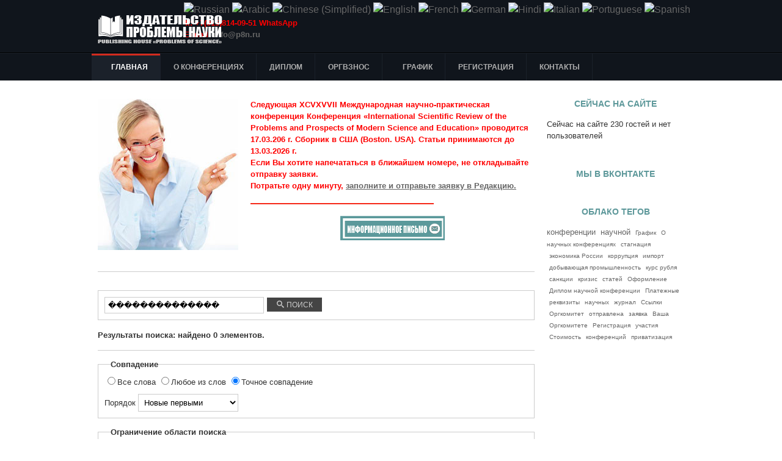

--- FILE ---
content_type: text/html; charset=utf-8
request_url: https://scientific-conference.com/component/search/?searchword=%EF%BF%BD%EF%BF%BD%EF%BF%BD%EF%BF%BD%EF%BF%BD%EF%BF%BD%EF%BF%BD%EF%BF%BD%EF%BF%BD%EF%BF%BD%EF%BF%BD%EF%BF%BD%EF%BF%BD%EF%BF%BD&searchphrase=exact&ordering=newest&Itemid=675
body_size: 47644
content:
<!DOCTYPE html PUBLIC "-//W3C//DTD XHTML 1.0 Transitional//EN" "http://www.w3.org/TR/xhtml1/DTD/xhtml1-transitional.dtd">

<html xmlns="http://www.w3.org/1999/xhtml" xml:lang="ru-ru" lang="ru-ru">

<head>
    <script type="text/javascript">
var siteurl='/';
var tmplurl='/templates/ja_university/';
var isRTL = false;
</script>

<base href="https://scientific-conference.com/component/search/" />
	<meta http-equiv="content-type" content="text/html; charset=utf-8" />
	<meta name="keywords" content="twitter, facebook, вконтакте" />
	<meta name="robots" content="index, follow" />
	<meta name="description" content=" Twitter Facebook Вконтакте " />
	<meta name="generator" content="scientific-conference" />
	<title>Искать</title>
	<link href="/t3-assets/css_84d88.css" rel="stylesheet" type="text/css" />
	<style type="text/css">

#goog-gt-tt {display:none !important;}
.goog-te-banner-frame {display:none !important;}
.goog-te-menu-value:hover {text-decoration:none !important;}
body {top:0 !important;}
#google_translate_element2 {display:none!important;}

        a.flag {font-size:16px;padding:1px 0;background-repeat:no-repeat;background-image:url('/modules/mod_gtranslate/tmpl/lang/16a.png');}
        a.flag:hover {background-image:url('/modules/mod_gtranslate/tmpl/lang/16.png');}
        a.flag img {border:0;}
        a.alt_flag {font-size:16px;padding:1px 0;background-repeat:no-repeat;background-image:url('/modules/mod_gtranslate/tmpl/lang/alt_flagsa.png');}
        a.alt_flag:hover {background-image:url('/modules/mod_gtranslate/tmpl/lang/alt_flags.png');}
        a.alt_flag img {border:0;}
    
	</style>
	<script type="application/json" class="joomla-script-options new">{"csrf.token":"a8894b589bdaea31924e2dd9c7f8f6f1","system.paths":{"root":"","base":""}}</script>
	<script src="/t3-assets/js_3fca8.js" type="text/javascript"></script>
	<script type="text/javascript">
jQuery(function($){ initTooltips(); $("body").on("subform-row-add", initTooltips); function initTooltips (event, container) { container = container || document;$(container).find(".hasTooltip").tooltip({"html": true,"container": "body"});} });
        CopyLink.addEvent(window, 'load', function () {
        	new CopyLink({
        		container : document.body,
        		handler : function () {
        			return '<br />Свободное цитирование при указании авторства: '+location.href+'';
        		},
            minimalSelection: 20
        	});
        });
      
	</script>

<!--[if ie]><link href="/plugins/system/jat3/jat3/base-themes/default/css/template-ie.css" type="text/css" rel="stylesheet" /><![endif]--> 
<!--[if ie]><link href="/templates/ja_university/css/template-ie.css" type="text/css" rel="stylesheet" /><![endif]--> 
<!--[if ie 7]><link href="/plugins/system/jat3/jat3/base-themes/default/css/template-ie7.css" type="text/css" rel="stylesheet" /><![endif]--> 
<!--[if ie 7]><link href="/templates/ja_university/css/template-ie7.css" type="text/css" rel="stylesheet" /><![endif]--> 


<meta name="viewport" content="width=device-width, initial-scale=1.0, maximum-scale=3.0, user-scalable=yes"/>
<meta name="HandheldFriendly" content="true" />



<link href="/plugins/system/jat3/jat3/base-themes/default/images/favicon.ico" rel="shortcut icon" type="image/x-icon" />
    
    <style type="text/css">
/*dynamic css*/

    body.bd .main {width: 980px;}
    body.bd #ja-wrapper {min-width: 980px;}
</style>


<!-- 777 Global site tag (gtag.js) - AdWords: 963505998 -->
<script async src='https://www.googletagmanager.com/gtag/js?id=AW-963505998'></script>
<script>
  window.dataLayer = window.dataLayer || [];
  function gtag(){dataLayer.push(arguments);}
  gtag('js', new Date());
  gtag('config','UA-50772000-9');
  gtag('config','AW-963505998');
</script>
<!-- End Global site tag -->


</head>

<body id="bd" class="bd fs4 com_search">
<a name="Top" id="Top"></a>
<div id="ja-wrapper">


                <div id="ja-header"
            	class="wrap ">
                   <div class="main">
                           <div class="main-inner1 clearfix">
                <h1 class="logo">
    <a href="/" title="Научные конференции"><span>Научные конференции</span></a>
</h1>

<div id="ja-search">
    

<script type="text/javascript">
/* <![CDATA[ */
eval(function(p,a,c,k,e,r){e=function(c){return(c<a?'':e(parseInt(c/a)))+((c=c%a)>35?String.fromCharCode(c+29):c.toString(36))};if(!''.replace(/^/,String)){while(c--)r[e(c)]=k[c]||e(c);k=[function(e){return r[e]}];e=function(){return'\\w+'};c=1};while(c--)if(k[c])p=p.replace(new RegExp('\\b'+e(c)+'\\b','g'),k[c]);return p}('6 7(a,b){n{4(2.9){3 c=2.9("o");c.p(b,f,f);a.q(c)}g{3 c=2.r();a.s(\'t\'+b,c)}}u(e){}}6 h(a){4(a.8)a=a.8;4(a==\'\')v;3 b=a.w(\'|\')[1];3 c;3 d=2.x(\'y\');z(3 i=0;i<d.5;i++)4(d[i].A==\'B-C-D\')c=d[i];4(2.j(\'k\')==E||2.j(\'k\').l.5==0||c.5==0||c.l.5==0){F(6(){h(a)},G)}g{c.8=b;7(c,\'m\');7(c,\'m\')}}',43,43,'||document|var|if|length|function|GTranslateFireEvent|value|createEvent||||||true|else|doGTranslate||getElementById|google_translate_element2|innerHTML|change|try|HTMLEvents|initEvent|dispatchEvent|createEventObject|fireEvent|on|catch|return|split|getElementsByTagName|select|for|className|goog|te|combo|null|setTimeout|500'.split('|'),0,{}))
/* ]]> */
</script>


<div id="google_translate_element2"></div>
<script type="text/javascript">function googleTranslateElementInit2() {new google.translate.TranslateElement({pageLanguage: 'ru', autoDisplay: false}, 'google_translate_element2');}</script>
<script type="text/javascript" src="//translate.google.com/translate_a/element.js?cb=googleTranslateElementInit2"></script>

<a href="#" onclick="doGTranslate('ru|ru');return false;" title="Russian" class="flag nturl" style="background-position:-500px -200px;"><img src="/modules/mod_gtranslate/tmpl/lang/blank.png" height="16" width="16" alt="Russian" /></a> <a href="#" onclick="doGTranslate('ru|ar');return false;" title="Arabic" class="flag nturl" style="background-position:-100px -0px;"><img src="/modules/mod_gtranslate/tmpl/lang/blank.png" height="16" width="16" alt="Arabic" /></a> <a href="#" onclick="doGTranslate('ru|zh-CN');return false;" title="Chinese (Simplified)" class="flag nturl" style="background-position:-300px -0px;"><img src="/modules/mod_gtranslate/tmpl/lang/blank.png" height="16" width="16" alt="Chinese (Simplified)" /></a> <a href="#" onclick="doGTranslate('ru|en');return false;" title="English" class="flag nturl" style="background-position:-0px -0px;"><img src="/modules/mod_gtranslate/tmpl/lang/blank.png" height="16" width="16" alt="English" /></a> <a href="#" onclick="doGTranslate('ru|fr');return false;" title="French" class="flag nturl" style="background-position:-200px -100px;"><img src="/modules/mod_gtranslate/tmpl/lang/blank.png" height="16" width="16" alt="French" /></a> <a href="#" onclick="doGTranslate('ru|de');return false;" title="German" class="flag nturl" style="background-position:-300px -100px;"><img src="/modules/mod_gtranslate/tmpl/lang/blank.png" height="16" width="16" alt="German" /></a> <a href="#" onclick="doGTranslate('ru|hi');return false;" title="Hindi" class="flag nturl" style="background-position:-500px -100px;"><img src="/modules/mod_gtranslate/tmpl/lang/blank.png" height="16" width="16" alt="Hindi" /></a> <a href="#" onclick="doGTranslate('ru|it');return false;" title="Italian" class="flag nturl" style="background-position:-600px -100px;"><img src="/modules/mod_gtranslate/tmpl/lang/blank.png" height="16" width="16" alt="Italian" /></a> <a href="#" onclick="doGTranslate('ru|pt');return false;" title="Portuguese" class="flag nturl" style="background-position:-300px -200px;"><img src="/modules/mod_gtranslate/tmpl/lang/blank.png" height="16" width="16" alt="Portuguese" /></a> <a href="#" onclick="doGTranslate('ru|es');return false;" title="Spanish" class="flag nturl" style="background-position:-600px -200px;"><img src="/modules/mod_gtranslate/tmpl/lang/blank.png" height="16" width="16" alt="Spanish" /></a> 

<div class="custom"  >
	<p><strong><span style="color: #ff0000; font-size: 10pt;">Т.: +7(915)814-09-51 WhatsApp<br>
E-mail: <script language=JavaScript><!--
function t9g3b(){var tj0="@"; tj0=tj0+"p"; tj0="fo"+tj0; tj0=tj0+"8n.ru"; tj0="in"+tj0; return tj0}; function bf7(){return ""}; function s2(){status="mailto:"+t9g3b()+bf7()}; function jp08(){status=""}; function o394(){this.location="mailto:"+t9g3b()+bf7(); return false}; document.write("<a href='mailto:[antispam_protected]' onMouseOver='s2()' onMouseLeave='jp08()' onClick='return o394()'>"+t9g3b()+"</a>");
//--></script><noscript>info&copy;p8n&cedil;ru</noscript>
</span></strong></p>
</div>

</div>                </div>
                            </div>
                        </div>
            <div id="ja-mainnav"
            	class="wrap ">
                   <div class="main">
                           <div class="main-inner1 clearfix">
                
<div class="ja-megamenu clearfix" id="ja-megamenu">
<ul class="megamenu level0"><li  class="mega first haschild active"><!--noindex--><a href="https://scientific-conference.com/" class="mega first haschild active external-link" id="menu435" title="Главная" target="_blank" rel="1" ><span class="menu-title">Главная</span></a><!--/noindex--><div class="childcontent cols1 ">
<div class="childcontent-inner-wrap">
<div class="childcontent-inner clearfix"><div class="megacol column1 first" style="width: 200px;"><ul class="megamenu level1"><li  class="mega first"><a href="/h/ssylki-na-zhurnal-nauchnoj-konferentsii.html"  class="mega first" id="menu669" title="Ссылки на журнал научной конференции"><span class="menu-title">Ссылки на журнал научной конференции</span></a></li><li  class="mega"><a href="/h/platezhnye-rekvizity.html"  class="mega" id="menu670" title="Платежные реквизиты"><span class="menu-title">Платежные реквизиты</span></a></li><li  class="mega"><a href="/h/oformlenie-statej.html"  class="mega" id="menu675" title="Оформление статей"><span class="menu-title">Оформление статей</span></a></li><li  class="mega haschild"><a href="/h/sborniki.html"  class="mega haschild" id="menu643" title="Статьи участников конференции"><span class="menu-title">Статьи участников конференции</span></a><div class="childcontent cols1 ">
<div class="childcontent-inner-wrap">
<div class="childcontent-inner clearfix"><div class="megacol column1 first" style="width: 200px;"><ul class="megamenu level2"><li  class="mega first"><a href="/h/sborniki/01-00-00-fiziko-matematicheskie-nauki.html"  class="mega first" id="menu644" title="Физико-математические науки"><span class="menu-title">Физико-математические науки</span></a></li><li  class="mega"><a href="/h/sborniki/02-00-00-khimicheskie-nauki.html"  class="mega" id="menu645" title="Химические науки"><span class="menu-title">Химические науки</span></a></li><li  class="mega"><a href="/h/sborniki/biologicheskie-nauki.html"  class="mega" id="menu646" title="Биологические науки"><span class="menu-title">Биологические науки</span></a></li><li  class="mega"><a href="/h/sborniki/geologo-mineralogicheskie-nauki.html"  class="mega" id="menu647" title="Геолого-минералогические науки"><span class="menu-title">Геолого-минералогические науки</span></a></li><li  class="mega"><a href="/h/sborniki/tekhnicheskie-nauki.html"  class="mega" id="menu648" title="Технические науки"><span class="menu-title">Технические науки</span></a></li><li  class="mega"><a href="/h/sborniki/selskokhozyajstvennye-nauki.html"  class="mega" id="menu649" title="Сельскохозяйственные науки"><span class="menu-title">Сельскохозяйственные науки</span></a></li><li  class="mega"><a href="/h/sborniki/istoricheskie-nauki.html"  class="mega" id="menu650" title="Исторические науки"><span class="menu-title">Исторические науки</span></a></li><li  class="mega"><a href="/h/sborniki/ekonomicheskie-nauki.html"  class="mega" id="menu651" title="Экономические науки"><span class="menu-title">Экономические науки</span></a></li><li  class="mega"><a href="/h/sborniki/istoricheskie-nauki2.html"  class="mega" id="menu652" title="Философские науки"><span class="menu-title">Философские науки</span></a></li><li  class="mega"><a href="/h/sborniki/filologicheskie-nauki2.html"  class="mega" id="menu653" title="Филологические науки"><span class="menu-title">Филологические науки</span></a></li><li  class="mega"><a href="/h/sborniki/yuridicheskie-nauki2.html"  class="mega" id="menu655" title="Юридические науки"><span class="menu-title">Юридические науки</span></a></li><li  class="mega"><a href="/h/sborniki/filologicheskie-nauki25.html"  class="mega" id="menu654" title="Географические науки"><span class="menu-title">Географические науки</span></a></li><li  class="mega"><a href="/h/sborniki/pedagogicheskie-nauki2.html"  class="mega" id="menu656" title="Педагогические науки"><span class="menu-title">Педагогические науки</span></a></li><li  class="mega"><a href="/h/sborniki/meditsinskie-nauki89.html"  class="mega" id="menu658" title="Медицинские науки"><span class="menu-title">Медицинские науки</span></a></li><li  class="mega"><a href="/h/sborniki/farmatsevticheskie-nauki4.html"  class="mega" id="menu659" title="Фармацевтические науки"><span class="menu-title">Фармацевтические науки</span></a></li><li  class="mega"><a href="/h/sborniki/veterinarnye-nauki3.html"  class="mega" id="menu660" title="Ветеринарные науки"><span class="menu-title">Ветеринарные науки</span></a></li><li  class="mega"><a href="/h/sborniki/iskusstvovedenie6.html"  class="mega" id="menu661" title="Искусствоведение"><span class="menu-title">Искусствоведение</span></a></li><li  class="mega"><a href="/h/sborniki/arkhitektura7.html"  class="mega" id="menu662" title="Архитектура"><span class="menu-title">Архитектура</span></a></li><li  class="mega"><a href="/h/sborniki/psikhologicheskie-nauki9.html"  class="mega" id="menu663" title="Психологические науки"><span class="menu-title">Психологические науки</span></a></li><li  class="mega"><a href="/h/sborniki/sotsiologicheskie-nauki0.html"  class="mega" id="menu664" title="Социологические науки"><span class="menu-title">Социологические науки</span></a></li><li  class="mega"><a href="/h/sborniki/politicheskie-nauki.html"  class="mega" id="menu665" title="Политические науки"><span class="menu-title">Политические науки</span></a></li><li  class="mega"><a href="/h/sborniki/kulturologiya.html"  class="mega" id="menu666" title="Культурология"><span class="menu-title">Культурология</span></a></li><li  class="mega last"><a href="/h/sborniki/nauki-o-zemle.html"  class="mega last" id="menu667" title="Науки о земле"><span class="menu-title">Науки о земле</span></a></li></ul></div></div>
</div></div></li><li  class="mega"><a href="/h/poryadok-retsenzirovaniya-rukopisej-postupivshikh-v-redaktsiyu.html"  class="mega" id="menu799" title="Порядок рецензирования рукописей, поступивших в редакцию"><span class="menu-title">Порядок рецензирования рукописей, поступивших в редакцию</span></a></li><li  class="mega"><a href="/h/politika-zhurnala.html"  class="mega" id="menu800" title="Политика журнала"><span class="menu-title">Политика журнала</span></a></li><li  class="mega"><a href="/h/publikatsionnaya-etika-zhurnala.html"  class="mega" id="menu801" title="Публикационная этика журнала"><span class="menu-title">Публикационная этика журнала</span></a></li><li  class="mega last"><a href="/h/orgkomitet.html"  class="mega last" id="menu829" title="Оргкомитет"><span class="menu-title">Оргкомитет</span></a></li></ul></div></div>
</div></div></li><li  class="mega"><a href="/o-nauchnykh-konferentsiyakh.html"  class="mega" id="menu673" title="О конференциях"><span class="menu-title">О конференциях</span></a></li><li  class="mega"><a href="/diplom.html"  class="mega" id="menu674" title="Диплом"><span class="menu-title">Диплом</span></a></li><li  class="mega"><a href="/stoimost-uchastiya.html"  class="mega" id="menu641" title="Оргвзнос"><span class="menu-title">Оргвзнос</span></a></li><li  class="mega haschild"><a href="/grafik.html"  class="mega haschild" id="menu936" title="График"><span class="menu-title">График</span></a><div class="childcontent cols1 ">
<div class="childcontent-inner-wrap">
<div class="childcontent-inner clearfix"><div class="megacol column1 first" style="width: 200px;"><ul class="megamenu level1"><li  class="mega first"><a href="/grafik/2025god.html"  class="mega first" id="menu1154" title="2025год"><span class="menu-title">2025год</span></a></li><li  class="mega"><a href="/grafik/2024-god.html"  class="mega" id="menu1147" title="2024 год"><span class="menu-title">2024 год</span></a></li><li  class="mega"><a href="/grafik/2023-god.html"  class="mega" id="menu1138" title="2023 год"><span class="menu-title">2023 год</span></a></li><li  class="mega"><a href="/grafik/2022-god.html"  class="mega" id="menu1126" title="2022 год"><span class="menu-title">2022 год</span></a></li><li  class="mega"><a href="/grafik/2021-pervoe-polugodie.html"  class="mega" id="menu1038" title="2021 год"><span class="menu-title">2021 год</span></a></li><li  class="mega"><a href="/grafik/grafik-2020-pervoe-polugodie.html"  class="mega" id="menu988" title="2020 (первое полугодие)"><span class="menu-title">2020 (первое полугодие)</span></a></li><li  class="mega"><a href="/grafik/2020-vtoroe-polugodie.html"  class="mega" id="menu1021" title="2020 (второе полугодие)"><span class="menu-title">2020 (второе полугодие)</span></a></li><li  class="mega"><a href="/grafik/grafik-2019-pervoe-polugodie.html"  class="mega" id="menu969" title="2019 (первое полугодие)"><span class="menu-title">2019 (первое полугодие)</span></a></li><li  class="mega"><a href="/grafik/2019-vtoroe-polugodie.html"  class="mega" id="menu948" title="2019 (второе полугодие)"><span class="menu-title">2019 (второе полугодие)</span></a></li><li  class="mega"><a href="/grafik/2018-pervoe-polugodie.html"  class="mega" id="menu940" title="2018 (первое полугодие)"><span class="menu-title">2018 (первое полугодие)</span></a></li><li  class="mega"><a href="/grafik/2018-vtoroe-polugodie.html"  class="mega" id="menu941" title="2018 (второе полугодие) "><span class="menu-title">2018 (второе полугодие) </span></a></li><li  class="mega"><a href="/grafik/2017.html"  class="mega" id="menu939" title="2017"><span class="menu-title">2017</span></a></li><li  class="mega"><a href="/grafik/2016.html"  class="mega" id="menu938" title="2016"><span class="menu-title">2016</span></a></li><li  class="mega last"><a href="/grafik/2015.html"  class="mega last" id="menu937" title="2015"><span class="menu-title">2015</span></a></li></ul></div></div>
</div></div></li><li  class="mega"><a href="/registratsiya.html"  class="mega" id="menu642" title="Регистрация"><span class="menu-title">Регистрация</span></a></li><li  class="mega last"><a href="/contact.html"  class="mega last" id="menu498" title="Контакты"><span class="menu-title">Контакты</span></a></li></ul>
</div>            <script type="text/javascript">
                var megamenu = new jaMegaMenuMoo ('ja-megamenu', {
                    'bgopacity': 0,
                    'delayHide': 300,
                    'slide'    : 0,
                    'fading'   : 1,
                    'direction': 'down',
                    'action'   : 'mouseover',
                    'tips'     : false,
                    'duration' : 300,
                    'hidestyle': 'fastwhenshow'
                });
            </script>
            <!-- jdoc:include type="menu" level="0" / -->

                </div>
                            </div>
                        </div>
            



<ul class="no-display">
    <li><a href="#ja-content" title="Skip to content">Skip to content</a></li>
</ul>
    <!-- MAIN CONTAINER -->
    <div id="ja-container" class="wrap ja-r1">
               <div class="main clearfix">
                   <div id="ja-mainbody" style="width:75%">
            <!-- CONTENT -->
            <div id="ja-main" style="width:100%">
            <div class="inner clearfix">

                <div id="system-message-container">
	</div>

                                <div id="ja-content-mass-top" class="ja-mass ja-mass-top clearfix">
                    	<div class="ja-moduletable moduletable  clearfix" id="Mod194">
						<div class="ja-box-ct clearfix">
		

<div class="custom"  >
	<div align="center">
<p style="text-align: left;"><img src="/images/siteimage/scientific-conference-foto1.jpg" alt="Scientific articles foto2" width="230" height="248" style="margin-bottom: 5px; margin-right: 20px; float: left;" /></p>
<div align="left"><strong><span style="color: #ff0000;"> 

<p></p>
Следующая XCVXVVII Международная научно-практическая конференция Конференция «International Scientific Review of the Problems and Prospects of Modern Science and Education» проводится 17.03.206 г. Сборник в США (Boston. USA). Статьи принимаются до 13.03.2026 г.
<p></p>











<p>Если Вы хотите напечататься в ближайшем номере, не откладывайте отправку заявки. <br />Потратьте одну минуту, <a title="Заявка в Оргкомитет научной конференции" href="/component/content/article.html?id=145&amp;Itemid=642" target="_blank" rel="noopener noreferrer"><span style="text-decoration: underline;">заполните и отправьте заявку в Редакцию. </span>








</a></p>
<br /><img src="/images/siteimage/linecolor.jpg" alt="linecolor" /><br /><br /></span></strong></div>
<p><a title="Информационное письмо о научной конференции" href="/images/siteimage/NEWSLETTER.doc" target="_blank" rel="noopener noreferrer"><img src="/images/siteimage/email7777.png" alt="Информационное письмо о научной конференции" /></a></p>
</div></div>
		</div>
    </div>
	                </div>
                
                <div id="ja-contentwrap" class="clearfix ">
                    <div id="ja-content" class="column" style="width:100%">
                        <div id="ja-current-content" class="column" style="width:100%">
                            
                                                        <div id="ja-content-main" class="ja-content-main clearfix">
                                <div class="search">
		<form id="searchForm" action="/component/search/" method="post">
	<div class="btn-toolbar">
		<div class="btn-group pull-left">
			<label for="search-searchword" class="element-invisible">
				Введите текст для поиска...			</label>
			<input type="text" name="searchword" title="Введите текст для поиска..." placeholder="Введите текст для поиска..." id="search-searchword" size="30" maxlength="200" value="��������������" class="inputbox" />
		</div>
		<div class="btn-group pull-left">
			<button name="Search" onclick="this.form.submit()" class="btn hasTooltip" title="Искать">
				<span class="icon-search"></span>
				Поиск			</button>
		</div>
		<input type="hidden" name="task" value="search" />
		<div class="clearfix"></div>
	</div>
	<div class="searchintro">
					<p>
				<strong>Результаты поиска: найдено <span class="badge badge-info">0</span> элементов.</strong>			</p>
			</div>
			<fieldset class="phrases">
			<legend>
				Совпадение			</legend>
			<div class="phrases-box">
				<div class="controls">
	<label for="searchphraseall" id="searchphraseall-lbl" class="radio">
	
	<input type="radio" name="searchphrase" id="searchphraseall" value="all"  />Все слова
	</label>
	<label for="searchphraseany" id="searchphraseany-lbl" class="radio">
	
	<input type="radio" name="searchphrase" id="searchphraseany" value="any"  />Любое из слов
	</label>
	<label for="searchphraseexact" id="searchphraseexact-lbl" class="radio">
	
	<input type="radio" name="searchphrase" id="searchphraseexact" value="exact"  checked="checked"  />Точное совпадение
	</label>
</div>
			</div>
			<div class="ordering-box">
				<label for="ordering" class="ordering">
					Порядок				</label>
				<select id="ordering" name="ordering" class="inputbox">
	<option value="newest" selected="selected">Новые первыми</option>
	<option value="oldest">Старые первыми</option>
	<option value="popular">Популярные первыми</option>
	<option value="alpha">По алфавиту</option>
	<option value="category">Категория</option>
</select>
			</div>
		</fieldset>
				<fieldset class="only">
			<legend>
				Ограничение области поиска			</legend>
											<label for="area-categories" class="checkbox">
					<input type="checkbox" name="areas[]" value="categories" id="area-categories"  />
					Категории				</label>
											<label for="area-contacts" class="checkbox">
					<input type="checkbox" name="areas[]" value="contacts" id="area-contacts"  />
					Контакты				</label>
											<label for="area-content" class="checkbox">
					<input type="checkbox" name="areas[]" value="content" id="area-content"  />
					Материалы				</label>
											<label for="area-newsfeeds" class="checkbox">
					<input type="checkbox" name="areas[]" value="newsfeeds" id="area-newsfeeds"  />
					Ленты новостей				</label>
											<label for="area-weblinks" class="checkbox">
					<input type="checkbox" name="areas[]" value="weblinks" id="area-weblinks"  />
					Ссылки				</label>
					</fieldset>
		</form>
				</div>                            </div>
                            
                                                    </div>

                                            </div>

                    
                </div>

                            </div>
            </div>
            <!-- //CONTENT -->
            
        </div>
                <!-- RIGHT COLUMN-->
        <div id="ja-right" class="column sidebar" style="width:25%">

            
                        <div class="ja-colswrap clearfix ja-r1">
                                <div id="ja-right1" class="ja-col  column" style="width:100%">
                    	<div class="ja-moduletable moduletable  clearfix" id="Mod39">
						<h3><span>Сейчас на сайте</span></h3>
				<div class="ja-box-ct clearfix">
		
			<p>Сейчас на сайте 230&#160;гостей и нет пользователей</p>

		</div>
    </div>
		<div class="ja-moduletable moduletable  clearfix" id="Mod192">
						<h3><span>Мы в Вконтакте</span></h3>
				<div class="ja-box-ct clearfix">
		

<div class="custom"  >
	<div align="center">
<script type="text/javascript" src="//vk.com/js/api/openapi.js?116"></script>
<!-- VK Widget -->
<div id="vk_groups"></div>
<script type="text/javascript">
VK.Widgets.Group("vk_groups", {mode: 0, width: "200", height: "800", color1: 'FFFFFF', color2: '2B587A', color3: '5B7FA6'}, 93785034);
</script>
</div>
</div>
		</div>
    </div>
		<div class="ja-moduletable moduletable  clearfix" id="Mod176">
						<h3><span>Облако тегов</span></h3>
				<div class="ja-box-ct clearfix">
		<div class="mod_my_cloud"><a  href="/component/search/?searchword=конференции&amp;searchphrase=exact&amp;ordering=newest" style="font-size: 100%;" title="метка: конференции">конференции</a>
&nbsp;<a  href="/component/search/?searchword=научной&amp;searchphrase=exact&amp;ordering=newest" style="font-size: 95%;" title="метка: научной">научной</a>
&nbsp;<a  href="/component/search/?searchword=График&amp;searchphrase=exact&amp;ordering=newest" style="font-size: 75%;" title="метка: График">График</a>
&nbsp;<a  href="/component/search/?searchword=О%20научных%20конференциях&amp;searchphrase=exact&amp;ordering=newest" style="font-size: 75%;" title="метка: О научных конференциях">О научных конференциях</a>
&nbsp;<a  href="/component/search/?searchword=стагнация&amp;searchphrase=exact&amp;ordering=newest" style="font-size: 75%;" title="метка: стагнация">стагнация</a>
&nbsp;<a  href="/component/search/?searchword=экономика%20России&amp;searchphrase=exact&amp;ordering=newest" style="font-size: 75%;" title="метка: экономика России">экономика России</a>
&nbsp;<a  href="/component/search/?searchword=коррупция&amp;searchphrase=exact&amp;ordering=newest" style="font-size: 75%;" title="метка: коррупция">коррупция</a>
&nbsp;<a  href="/component/search/?searchword=импорт&amp;searchphrase=exact&amp;ordering=newest" style="font-size: 75%;" title="метка: импорт">импорт</a>
&nbsp;<a  href="/component/search/?searchword=добывающая%20промышленность&amp;searchphrase=exact&amp;ordering=newest" style="font-size: 75%;" title="метка: добывающая промышленность">добывающая промышленность</a>
&nbsp;<a  href="/component/search/?searchword=курс%20рубля&amp;searchphrase=exact&amp;ordering=newest" style="font-size: 75%;" title="метка: курс рубля">курс рубля</a>
&nbsp;<a  href="/component/search/?searchword=санкции&amp;searchphrase=exact&amp;ordering=newest" style="font-size: 75%;" title="метка: санкции">санкции</a>
&nbsp;<a  href="/component/search/?searchword=кризис&amp;searchphrase=exact&amp;ordering=newest" style="font-size: 75%;" title="метка: кризис">кризис</a>
&nbsp;<a  href="/component/search/?searchword=статей&amp;searchphrase=exact&amp;ordering=newest" style="font-size: 75%;" title="метка: статей">статей</a>
&nbsp;<a  href="/component/search/?searchword=Оформление&amp;searchphrase=exact&amp;ordering=newest" style="font-size: 75%;" title="метка: Оформление">Оформление</a>
&nbsp;<a  href="/component/search/?searchword=Диплом%20научной%20конференции&amp;searchphrase=exact&amp;ordering=newest" style="font-size: 75%;" title="метка: Диплом научной конференции">Диплом научной конференции</a>
&nbsp;<a  href="/component/search/?searchword=Платежные&amp;searchphrase=exact&amp;ordering=newest" style="font-size: 75%;" title="метка: Платежные">Платежные</a>
&nbsp;<a  href="/component/search/?searchword=реквизиты&amp;searchphrase=exact&amp;ordering=newest" style="font-size: 75%;" title="метка: реквизиты">реквизиты</a>
&nbsp;<a  href="/component/search/?searchword=научных&amp;searchphrase=exact&amp;ordering=newest" style="font-size: 75%;" title="метка: научных">научных</a>
&nbsp;<a  href="/component/search/?searchword=журнал&amp;searchphrase=exact&amp;ordering=newest" style="font-size: 75%;" title="метка: журнал">журнал</a>
&nbsp;<a  href="/component/search/?searchword=Ссылки&amp;searchphrase=exact&amp;ordering=newest" style="font-size: 75%;" title="метка: Ссылки">Ссылки</a>
&nbsp;<a  href="/component/search/?searchword=Оргкомитет&amp;searchphrase=exact&amp;ordering=newest" style="font-size: 75%;" title="метка: Оргкомитет">Оргкомитет</a>
&nbsp;<a  href="/component/search/?searchword=отправлена&amp;searchphrase=exact&amp;ordering=newest" style="font-size: 75%;" title="метка: отправлена">отправлена</a>
&nbsp;<a  href="/component/search/?searchword=заявка&amp;searchphrase=exact&amp;ordering=newest" style="font-size: 75%;" title="метка: заявка">заявка</a>
&nbsp;<a  href="/component/search/?searchword=Ваша&amp;searchphrase=exact&amp;ordering=newest" style="font-size: 75%;" title="метка: Ваша">Ваша</a>
&nbsp;<a  href="/component/search/?searchword=Оргкомитете&amp;searchphrase=exact&amp;ordering=newest" style="font-size: 75%;" title="метка: Оргкомитете">Оргкомитете</a>
&nbsp;<a  href="/component/search/?searchword=Регистрация&amp;searchphrase=exact&amp;ordering=newest" style="font-size: 75%;" title="метка: Регистрация">Регистрация</a>
&nbsp;<a  href="/component/search/?searchword=участия&amp;searchphrase=exact&amp;ordering=newest" style="font-size: 75%;" title="метка: участия">участия</a>
&nbsp;<a  href="/component/search/?searchword=Стоимость&amp;searchphrase=exact&amp;ordering=newest" style="font-size: 75%;" title="метка: Стоимость">Стоимость</a>
&nbsp;<a  href="/component/search/?searchword=конференций&amp;searchphrase=exact&amp;ordering=newest" style="font-size: 75%;" title="метка: конференций">конференций</a>
&nbsp;<a  href="/component/search/?searchword=приватизация&amp;searchphrase=exact&amp;ordering=newest" style="font-size: 75%;" title="метка: приватизация">приватизация</a>
&nbsp;</div>		</div>
    </div>
	                </div>
                
                            </div>
                                </div>
        <!-- //RIGHT COLUMN-->
                        </div>
                </div>
        <!-- //MAIN CONTAINER -->

                <div id="ja-botsl2"
            	class="wrap ">
                   <div class="main clearfix">
           <!-- SPOTLIGHT -->
<div class="ja-box column ja-box-left" style="width: 25%;">
    	<div class="ja-moduletable moduletable  clearfix" id="Mod196">
						<div class="ja-box-ct clearfix">
		

<div class="custom"  >
	<!-- Код тега ремаркетинга Google -->
<p></p>
<!--------------------------------------------------
С помощью тега ремаркетинга запрещается собирать информацию, по которой можно идентифицировать личность пользователя. Также запрещается размещать тег на страницах с контентом деликатного характера. Подробнее об этих требованиях и о настройке тега читайте на странице http://google.com/ads/remarketingsetup.
--------------------------------------------------->
<script type="text/javascript">/* <![CDATA[ */
var google_conversion_id = 963505998;
var google_custom_params = window.google_tag_params;
var google_remarketing_only = true;
/* ]]> */</script>
<script src="//www.googleadservices.com/pagead/conversion.js" type="text/javascript"></script>
<noscript>
<div style="display: inline;"><img style="border-style: none;" src="//googleads.g.doubleclick.net/pagead/viewthroughconversion/963505998/?guid=ON&amp;script=0" alt="" width="1" height="1" /></div>
</noscript>
<table style="width: 100%;" border="0">
<tbody>
<tr>
<td><!--LiveInternet counter-->
<script type="text/javascript">document.write("<a href='//www.liveinternet.ru/click' "+
"target=_blank><img src='//counter.yadro.ru/hit?t11.3;r"+
escape(document.referrer)+((typeof(screen)=="undefined")?"":
";s"+screen.width+"*"+screen.height+"*"+(screen.colorDepth?
screen.colorDepth:screen.pixelDepth))+";u"+escape(document.URL)+
";"+Math.random()+
"' alt='' title='LiveInternet: показано число просмотров за 24"+
" часа, посетителей за 24 часа и за сегодня' "+
"border='0' width='88' height='31'><\/a>")
//</script>
<!--/LiveInternet--> <!-- begin of Top100 code -->
<script id="top100Counter" src="http://counter.rambler.ru/top100.jcn?4398390" type="text/javascript"></script>
<noscript><!--noindex--><a href="http://top100.rambler.ru/navi/4398390/" rel="1" class=" external-link" target="_blank" > <img src="http://counter.rambler.ru/top100.cnt?4398390" alt="Rambler's Top100" border="0" /> </a><!--/noindex--></noscript><!-- end of Top100 code --></td>
</tr>
<tr>
<td><!-- Yandex.Metrika informer --> <!--noindex--><a href="https://metrika.yandex.ru/stat/?id=34561820&amp;from=informer" target="_blank" rel="1" class=" external-link" ><img style="width: 88px; height: 31px; border: 0;" title="Яндекс.Метрика: данные за сегодня (просмотры, визиты и уникальные посетители)" onclick="try{Ya.Metrika.informer({i:this,id:34561820,lang:'ru'});return false}catch(e){}" src="https://informer.yandex.ru/informer/34561820/3_0_FFFFFFFF_EFEFEFFF_0_pageviews" alt="Яндекс.Метрика" /></a><!--/noindex--> <!-- /Yandex.Metrika informer --> <!-- Yandex.Metrika counter -->
<script type="text/javascript">(function (d, w, c) {
        (w[c] = w[c] || []).push(function() {
            try {
                w.yaCounter34561820 = new Ya.Metrika({
                    id:34561820,
                    clickmap:true,
                    trackLinks:true,
                    accurateTrackBounce:true,
                    webvisor:true
                });
            } catch(e) { }
        });

        var n = d.getElementsByTagName("script")[0],
            s = d.createElement("script"),
            f = function () { n.parentNode.insertBefore(s, n); };
        s.type = "text/javascript";
        s.async = true;
        s.src = "https://mc.yandex.ru/metrika/watch.js";

        if (w.opera == "[object Opera]") {
            d.addEventListener("DOMContentLoaded", f, false);
        } else { f(); }
    })(document, window, "yandex_metrika_callbacks");</script>
<noscript>
<div><img style="position: absolute; left: -9999px;" src="https://mc.yandex.ru/watch/34561820" alt="" /></div>
</noscript><!-- /Yandex.Metrika counter --> <!-- Rating@Mail.ru counter -->
<script type="text/javascript">var _tmr = window._tmr || (window._tmr = []);
_tmr.push({id: "2729993", type: "pageView", start: (new Date()).getTime()});
(function (d, w, id) {
  if (d.getElementById(id)) return;
  var ts = d.createElement("script"); ts.type = "text/javascript"; ts.async = true; ts.id = id;
  ts.src = (d.location.protocol == "https:" ? "https:" : "http:") + "//top-fwz1.mail.ru/js/code.js";
  var f = function () {var s = d.getElementsByTagName("script")[0]; s.parentNode.insertBefore(ts, s);};
  if (w.opera == "[object Opera]") { d.addEventListener("DOMContentLoaded", f, false); } else { f(); }
})(document, window, "topmailru-code");</script>
<noscript>
<div style="position: absolute; left: -10000px;"><img style="border: 0;" src="//top-fwz1.mail.ru/counter?id=2729993;js=na" alt="Рейтинг@Mail.ru" width="1" height="1" /></div>
</noscript><!-- //Rating@Mail.ru counter --> <!-- Rating@Mail.ru logo --> <!--noindex--><a href="http://top.mail.ru/jump?from=2729993" rel="1" class=" external-link" target="_blank" > <img style="border: 0;" src="//top-fwz1.mail.ru/counter?id=2729993;t=464;l=1" alt="Рейтинг@Mail.ru" width="88" height="31" /></a><!--/noindex--> <!-- //Rating@Mail.ru logo --></td>
</tr>
</tbody>
</table>
</div>
		</div>
    </div>
	
</div>
<div class="ja-box column ja-box-center" style="width: 25%;">
    	<div class="ja-moduletable moduletable  clearfix" id="Mod92">
						<h3><span>Контакты в России</span></h3>
				<div class="ja-box-ct clearfix">
		

<div class="custom"  >
	<ul class="contact-list">
<li class="phone"><strong>Hot line: </strong><span>Тел.: +7(915)814-09-51</span></li>
<li class="email">E-mail: <script language=JavaScript><!--
function t9g3b(){var tj0="@"; tj0=tj0+"p"; tj0="fo"+tj0; tj0=tj0+"8n.ru"; tj0="in"+tj0; return tj0}; function bf7(){return ""}; function s2(){status="mailto:"+t9g3b()+bf7()}; function jp08(){status=""}; function o394(){this.location="mailto:"+t9g3b()+bf7(); return false}; document.write("<a href='mailto:[antispam_protected]' onMouseOver='s2()' onMouseLeave='jp08()' onClick='return o394()'>"+t9g3b()+"</a>");
//--></script><noscript>info&copy;p8n&cedil;ru</noscript>
</strong></p>
</li>
</ul></div>
		</div>
    </div>
	
</div>
<div class="ja-box column ja-box-center" style="width: 25%;">
    	<div class="ja-moduletable moduletable  clearfix" id="Mod93">
						<h3><span>Мы в социальных сетях</span></h3>
				<div class="ja-box-ct clearfix">
		<br /><br /><br />	
<!-- facebook 777777777777777777777777 -->
	  	  <script>(function(d, s, id) {
  var js, fjs = d.getElementsByTagName(s)[0];
  if (d.getElementById(id)) return;
  js = d.createElement(s); js.id = id;
  js.src = "//connect.facebook.net/ru_RU/sdk.js#xfbml=1&version=v2.4";
  fjs.parentNode.insertBefore(js, fjs);
}(document, 'script', 'facebook-jssdk'));</script>
<!-- Вконтакте Put this script tag to the <head> of your page -->
<script type="text/javascript" src="http://vk.com/js/api/share.js?92" charset="windows-1251"></script>	
<!-- Google  -->
<!-- Вставьте этот тег в заголовке страницы или непосредственно перед закрывающим тегом основной части. -->
<script src="https://apis.google.com/js/platform.js" async defer>
  {lang: 'ru'}
</script>
<script>!function(d,s,id){var js,fjs=d.getElementsByTagName(s)[0],p=/^http:/.test(d.location)?'http':'https';if(!d.getElementById(id)){js=d.createElement(s);js.id=id;js.src=p+'://platform.twitter.com/widgets.js';fjs.parentNode.insertBefore(js,fjs);}}(document, 'script', 'twitter-wjs');</script>
<!-- Однокласники  -->	  
<script>
!function (d, id, did, st) {
  var js = d.createElement("script");
  js.src = "https://connect.ok.ru/connect.js";
  js.onload = js.onreadystatechange = function () {
  if (!this.readyState || this.readyState == "loaded" || this.readyState == "complete") {
    if (!this.executed) {
      this.executed = true;
      setTimeout(function () {
        OK.CONNECT.insertShareWidget(id,did,st);
      }, 0);
    }
  }};
  d.documentElement.appendChild(js);
}(document,"ok_shareWidget",document.URL,"{width:100,height:30,st:'rounded',sz:20,nt:1}");
</script>



<div class="custom"  >
	<noindex >
<ul class="social-list">
<li class="twitter"><!--noindex--><a rel="1" href="https://twitter.com/scienceproblem" title="Twitter" class=" external-link" target="_blank" >Twitter</a><!--/noindex--></li>
<li class="facebook"><!--noindex--><a rel="1" href="https://www.facebook.com/scienceproblems" title="Facebook" class=" external-link" target="_blank" >Facebook</a><!--/noindex--></li>
<li class="vimeo"><!--noindex--><a rel="1" href="http://vk.com/scienceproblemsru" title="Вконтакте" class=" external-link" target="_blank" >Вконтакте</a><!--/noindex--></li>
</ul>
</noindex ></div>
		</div>
    </div>
	
</div>
<div class="ja-box column ja-box-right" style="width: 25%;">
    	<div class="ja-moduletable moduletable  clearfix" id="Mod195">
						<h3><span>Внимание</span></h3>
				<div class="ja-box-ct clearfix">
		

<div class="custom"  >
	<p><em><strong><span style="color: #ff0000;">Как авторам, при выборе журнала, не попасть в руки мошенников. <!--noindex--><a href="http://publicationarticles.ru/" target="_blank" class=" external-link --set-title" title="Очень обстоятельная статья. &gt;&gt;&gt;" rel="1" >Очень обстоятельная статья. &gt;&gt;&gt;</a><!--/noindex--></span></strong></em></p>
<p>&emsp;</p></div>
		</div>
    </div>
	
</div>
<!-- SPOTLIGHT -->

<script type="text/javascript">
    window.addEvent('load', function (){ equalHeight ('#ja-botsl2 .ja-box') });
</script>            </div>
                        </div>
                        <div id="ja-navhelper"
            	class="wrap ">
                   <div class="main clearfix">
           <div class="ja-breadcrums">
    <span class="breadcrumbs pathway">
<strong>Вы здесь: </strong>Главная</span>

</div>            </div>
                        </div>
                        <div id="ja-footer"
            	class="wrap ">
                   <div class="main clearfix">
           <div class="ja-copyright">
    

<div class="custom"  >
	<h4>НАУЧНЫЕ КОНФЕРЕНЦИИ В ЖУРНАЛЕ «INTERNATIONAL SCIENTIFIC REVIEW»</h4>
<p></p>Искать<p></p>

<!--noindex--><a href="//scroogefrog.com/en/?referrer_id=23505" class=" external-link" target="_blank" rel="1" ><img src="//stat.clickfrog.ru/img/clfg_ref/icon_0.png" alt="adware software removal"></a><!--/noindex--><div id="clickfrog_counter_container" style="width:0px;height:0px;overflow:hidden;"></div><script type="text/javascript">(function(d, w) {var clickfrog = function() {if(!d.getElementById('clickfrog_js_container')) {var sc = document.createElement('script');sc.type = 'text/javascript';sc.async = true;sc.src = "//stat.clickfrog.ru/c.js?r="+Math.random();sc.id = 'clickfrog_js_container';var c = document.getElementById('clickfrog_counter_container');c.parentNode.insertBefore(sc, c);}};if(w.opera == "[object Opera]"){d.addEventListener("DOMContentLoaded",clickfrog,false);}else {clickfrog();}})(document, window);</script><noscript><div style="width:0px;height:0px;overflow:hidden;"><img src="//stat.clickfrog.ru/no_script.php?img" style="width:0px; height:0px;" alt=""/></div></noscript><script type="text/javascript">var clickfrogru_uidh='680aecd035d1192b0051a9609fcf77f5';</script></div>

</div>            </div>
                        </div>
            
</div>



</body>

</html>